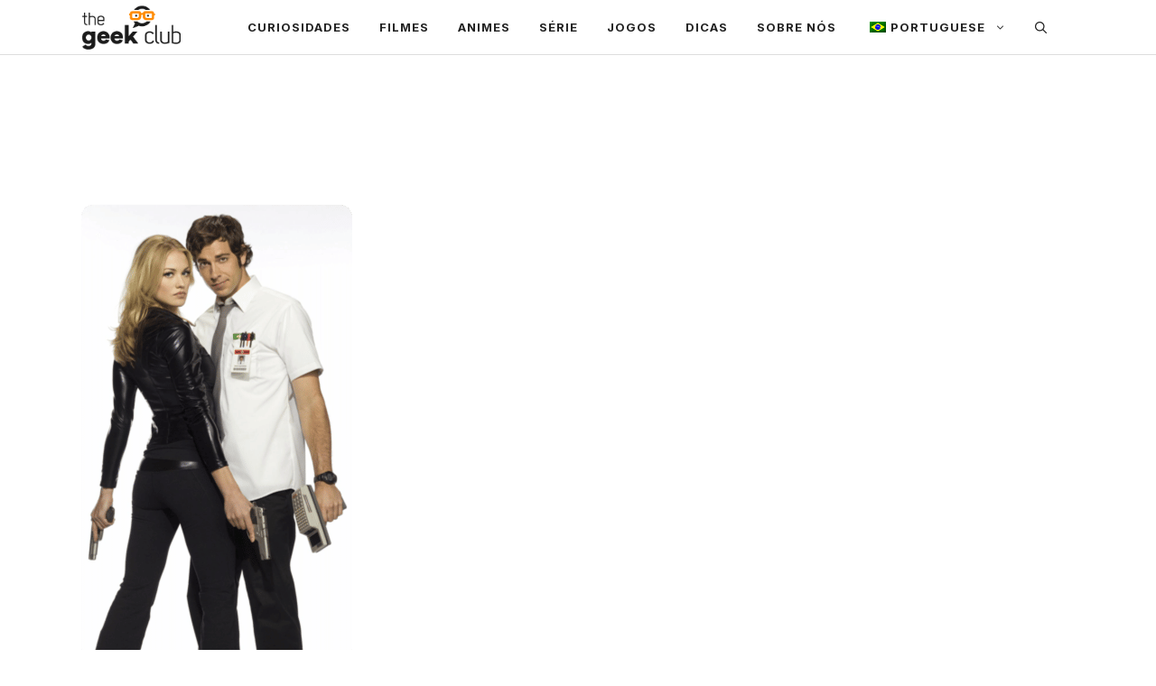

--- FILE ---
content_type: text/html; charset=utf-8
request_url: https://www.google.com/recaptcha/api2/aframe
body_size: 136
content:
<!DOCTYPE HTML><html><head><meta http-equiv="content-type" content="text/html; charset=UTF-8"></head><body><script nonce="q9-D9g6uwJ2ABvq6ix7bHg">/** Anti-fraud and anti-abuse applications only. See google.com/recaptcha */ try{var clients={'sodar':'https://pagead2.googlesyndication.com/pagead/sodar?'};window.addEventListener("message",function(a){try{if(a.source===window.parent){var b=JSON.parse(a.data);var c=clients[b['id']];if(c){var d=document.createElement('img');d.src=c+b['params']+'&rc='+(localStorage.getItem("rc::a")?sessionStorage.getItem("rc::b"):"");window.document.body.appendChild(d);sessionStorage.setItem("rc::e",parseInt(sessionStorage.getItem("rc::e")||0)+1);localStorage.setItem("rc::h",'1769689656181');}}}catch(b){}});window.parent.postMessage("_grecaptcha_ready", "*");}catch(b){}</script></body></html>

--- FILE ---
content_type: text/javascript
request_url: https://thegeek.club/wp-content/plugins/gpt-translatepress/assets/js/translation-block.js?ver=1.0.0
body_size: 12
content:
document.addEventListener('DOMContentLoaded', function() {
    // Os valores de translationBlockData são passados pelo wp_localize_script

    if (typeof translationBlockData === 'undefined' || !translationBlockData.enabled) {
        // Se os dados não estiverem definidos ou a funcionalidade estiver desabilitada, não faz nada.
        // console.log('Translation Block não habilitado ou dados não encontrados.');
        return;
    }

    var selectors = translationBlockData.selectors.trim();
    if (!selectors) {
        // console.log('Nenhum seletor definido para Translation Block.');
        return;
    }

    // Adiciona um try-catch para o caso de seletores inválidos
    try {
        var textElements = document.querySelectorAll(selectors);

        textElements.forEach(function(element) {
            if (!element.classList.contains('translation-block')) {
                element.classList.add('translation-block');
            }
        });
    } catch (e) {
        console.error('Erro ao aplicar seletores para Translation Block:', e);
        console.error('Seletores fornecidos:', selectors);
    }
}); 

--- FILE ---
content_type: text/javascript;charset=UTF-8
request_url: https://d3ezccgthbs4u8.cloudfront.net/thegeek/price.js
body_size: 213
content:
window.__uprmap = {'mobile': {'BR': {'tgc_mobile_top': {'/descubra-se-voce-esta-gravida-pelo-celular/': {'!': 65.0, 'utm_source=facebook': 46.0, 'utm_source=null': 65.0}, '/faca-o-teste-de-gravidez-sexagem-do-bebe-pelo-celular/': {'!': 180.0, 'utm_source=facebook': 60.0, 'utm_source=null': 180.0}}, 'tgc_mobile_top_rebid': {'/descubra-se-voce-esta-gravida-pelo-celular/': {'!': 17.0, 'utm_source=facebook': 19.0}, '/faca-o-teste-de-gravidez-sexagem-do-bebe-pelo-celular/': {'!': 30.0, 'utm_source=null': 30.0, 'utm_source=facebook': 28.0}}, 'tgc_mobile_content_1': {'/faca-o-teste-de-gravidez-sexagem-do-bebe-pelo-celular/': {'!': 13.0, 'utm_source=facebook': 13.0}}}, '*': {'tgc_mobile_top': {'/descubra-se-voce-esta-gravida-pelo-celular/': {'!': 65.0, 'utm_source=null': 65.0, 'utm_source=facebook': 55.0}, '/faca-o-teste-de-gravidez-sexagem-do-bebe-pelo-celular/': {'!': 180.0, 'utm_source=null': 180.0, 'utm_source=facebook': 60.0}}, 'tgc_mobile_top_rebid': {'/faca-o-teste-de-gravidez-sexagem-do-bebe-pelo-celular/': {'!': 30.0, 'utm_source=null': 30.0, 'utm_source=facebook': 28.0}, '/descubra-se-voce-esta-gravida-pelo-celular/': {'!': 19.0, 'utm_source=facebook': 19.0}}, 'tgc_mobile_content_1': {'/faca-o-teste-de-gravidez-sexagem-do-bebe-pelo-celular/': {'!': 13.0, 'utm_source=facebook': 13.0}}}}, '!': {'BR': {'tgc_interstitial': {'/descubra-se-voce-esta-gravida-pelo-celular/': {'!': 85.0, 'utm_source=facebook': 15.0}}, 'tgc_interstitial_rebid': {'/descubra-se-voce-esta-gravida-pelo-celular/': {'!': 38.0, 'utm_source=facebook': 10.0}}}, '*': {'tgc_interstitial_rebid': {'/descubra-se-voce-esta-gravida-pelo-celular/': {'!': 38.0, 'utm_source=facebook': 38.0}}, 'tgc_interstitial': {'/descubra-se-voce-esta-gravida-pelo-celular/': {'!': 85.0, 'utm_source=facebook': 85.0}}}}, 'desktop': {'BR': {'tgc_desktop_top': {'/descubra-se-voce-esta-gravida-pelo-celular/': {'!': 34.0, 'utm_source=facebook': 34.0}}}, '*': {'tgc_desktop_top': {'/descubra-se-voce-esta-gravida-pelo-celular/': {'!': 34.0, 'utm_source=facebook': 34.0}}}}};

--- FILE ---
content_type: application/javascript; charset=utf-8
request_url: https://fundingchoicesmessages.google.com/f/AGSKWxXz1SNF9ByAkbinaSUL5iK-saI5MN4PjcFn7YGwRR-1VsXDoRiBAIfjEphAI3M55E6ngChbXuMCIEyLAtuY2WMBqL9p3anIjvGAZGjvjIRBxJ8x-3byOZjJhfKjx9vrc6mSOAJhwy5TchAlCkuELB2o3-_8ioI0lJaFIHh9n3JeGvaTL0ztTU6XjsoL/__300x250_/o2ad./advaluewriter.&gIncludeExternalAds=/adchoices_
body_size: -1284
content:
window['b30b97d3-e67e-4158-be59-542e6241fbd1'] = true;